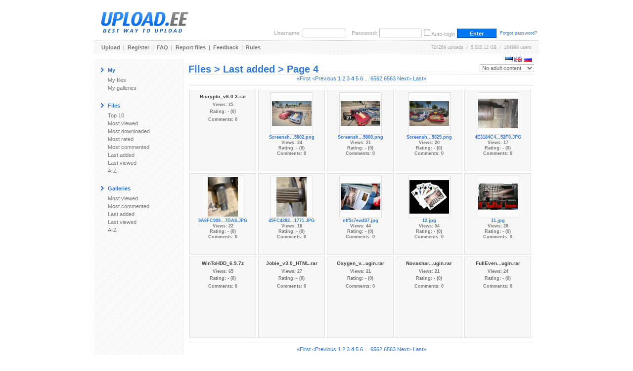

--- FILE ---
content_type: text/html; charset=UTF-8
request_url: https://www.upload.ee/top/lastadded.html?p=3&noadult=1
body_size: 8690
content:
<!DOCTYPE html PUBLIC "-//W3C//DTD XHTML 1.0 Transitional//EN" "http://www.w3.org/TR/xhtml1/DTD/xhtml1-transitional.dtd">
<html xmlns="http://www.w3.org/1999/xhtml" xml:lang="en" lang="en">
<head>
<title>UPLOAD.EE - Files &gt; Last added &gt; Page 4</title>
<meta name="viewport" content="width=1024" />
<base href="https://www.upload.ee/" />
<link href="https://www.upload.ee/static/ubr__style.css" rel="stylesheet" type="text/css" />
<link rel="shortcut icon" href="https://www.upload.ee/favicon.ico" />
<link rel="icon" href="https://www.upload.ee/favicon.ico" />
<meta name="7searchppc" content="w3PeuZcD8s7TpPA8ICFLH4QT3g"/>
<meta http-equiv="Content-Type" content="text/html; charset=utf-8" />
<meta http-equiv="Content-Style-Type" content="text/css" />
<meta http-equiv="pragma" content="no-cache" />
<meta http-equiv="cache-control" content="no-cache" />
<meta http-equiv="expires" content="-1" />
<meta name="description" content="Files &gt; Last added &gt; Page 4.  Upload.ee" />
<meta name="keywords" content="upload, files, download, failid, hosting, galeriid, galleries, video, pilt, image, tasuta upload, upload clipboard, eestimaine upload, piltide upload" />
<script type="text/javascript">var lng='eng';</script>
<script type="text/javascript" src="https://www.upload.ee/js/js__file_upload.js"></script>
<script type="text/javascript">
function bodyonload(){
try{iniFilePage();}catch(Ex){}
}
</script>
</head>
<body>
<table cellpadding="0" cellspacing="0" border="0" width="900" align="center" style="position:relative;z-index:2;">
	<tr>
	<td>

		<table cellpadding="0" cellspacing="0" border="0" width="100%">
			<tr>
			<td colspan="2">

				<table cellpadding="0" cellspacing="0" border="0" width="100%">
					<tr>
					<td valign="middle" align="left">
												<a href="https://www.upload.ee/"><img src="[data-uri]" alt="Upload.ee logo" border="0" width="203" height="71" /></a></td>
					<td valign="bottom" align="right">
			<form action="https://www.upload.ee/login.html" method="post" style="margin:0;padding:0">
				<table cellpadding="0" cellspacing="4" border="0">
					<tr>
					<td class="logindesc">Username:</td>
					<td><input type="text" name="u[username]" class="loginput" /></td>
					<td class="logindesc">&nbsp;&nbsp;&nbsp;Password:</td>
					<td><input type="password" name="u[password]" class="loginput" /></td>
					<td class="logindesc"><input type="checkbox" value="1" name="u[autologin]" id="u_autologin_" /> <label for="u_autologin_">Auto-login</label><input type="hidden" name="u[page]" value="top" /><input type="hidden" name="___nonce" value="35883255_86a92a14045c4c0f9bc48955799a75cca306488a" /></td>
					<td><input type="submit" name="login" value=" Enter " class="submitbutton" style="width:80px;" /></td>
					<td><span class="smalltxt">&nbsp;<a href="https://www.upload.ee/forgotpassword.html">Forgot password?</a></span></td>
					</tr>
				</table>
			</form>
					</td>
					</tr>
				</table>
			</td>
			</tr>
			<tr><td colspan="2" height="1"><div style="height:1px;width:1px;"></div></td></tr>
			<tr><td colspan="2" height="1" class="bdot"><div style="height:1px;width:1px;"></div></td></tr>
			<tr><td colspan="2" height="1"><div style="height:1px;width:1px;"></div></td></tr>
			<tr>
			<td class="headermenu" align="left">
				<table cellpadding="0" cellspacing="0" border="0" width="500">
					<tr>
					<td><a href="https://www.upload.ee/" class="headerlink">Upload</a>&nbsp; | &nbsp;<a href="https://www.upload.ee/register.html" class="headerlink">Register</a>&nbsp; | &nbsp;<a href="https://www.upload.ee/faq.html" class="headerlink">FAQ</a>&nbsp; | &nbsp;<a href="https://www.upload.ee/report.html" class="headerlink">Report files</a>&nbsp; | &nbsp;<a href="https://www.upload.ee/feedback.html" class="headerlink">Feedback</a>&nbsp; | &nbsp;<a href="https://www.upload.ee/rules.html" class="headerlink">Rules</a></td>
					</tr>
				</table>
			</td>
			<td class="headermenu" align="right"><nobr>724269 uploads &nbsp;/&nbsp; 5,020.12 GB &nbsp;/&nbsp; 164998 users</nobr><span style="position:absolute;z-index:10000"><span style="position:absolute;right:0"><br /><br /><form id="langform" name="langform" style="margin:0;padding:0;" action="/top/lastadded.html?p=3&amp;noadult=1" method="post"><input type="hidden" name="_setlng_" value="eng" /><nobr>&nbsp;<a href="javascript:;" onclick="var lf=document.langform;lf['_setlng_'].value='est';lf.submit();return false;" title="Eesti"><img src="[data-uri]" alt="Eesti" border="0" height="11" width="16" /></a>&nbsp;<a href="javascript:;" onclick="var lf=document.langform;lf['_setlng_'].value='eng';lf.submit();return false;" title="English"><img src="[data-uri]" alt="English" border="0" height="11" width="16" /></a>&nbsp;<a href="javascript:;" onclick="var lf=document.langform;lf['_setlng_'].value='rus';lf.submit();return false;" title="&#1056;&#1091;&#1089;&#1089;&#1082;&#1080;&#1081;"><img src="[data-uri]" alt="&#1056;&#1091;&#1089;&#1089;&#1082;&#1080;&#1081;" border="0" height="11" width="16" /></a></nobr></form>
</span></span></td>
			</tr>
			<tr><td colspan="2" height="1"><div style="height:1px;width:1px;"></div></td></tr>
			<tr><td colspan="2" height="1" class="bdotlight"><div style="height:1px;width:1px;"></div></td></tr>
			<tr><td colspan="2" height="10"><div style="height:10px;width:1px;"></div></td></tr>
		</table>

		<table cellpadding="10" cellspacing="0" border="0" width="100%">
			<tr>
			<td bgcolor="#ffffff" width="160" valign="top" class="textbody" style="border-right:1px solid #eee; background-image:url('[data-uri]');">

				<table cellpadding="4" cellspacing="0" border="0">
					<tr>
					<td><img src="[data-uri]" width="6" height="9" alt="&gt;" border="0" /></td><td><span class="title">My</span></td>
					</tr>
				</table>
				<a href="https://www.upload.ee/?page=myfiles" class="menu">My files</a><br />
				<a href="https://www.upload.ee/?page=mygalleries" class="menu">My galleries</a><br /><br />
<table cellpadding="4" cellspacing="0" border="0">
<tr><td><img src="[data-uri]" width="6" height="9" alt="&gt;" border="0" /></td><td><span class="title">Files</span></td></tr></table>
<a href="https://www.upload.ee/top/toprated.html?p=0" class="menu">Top 10</a><br />
<a href="https://www.upload.ee/top/mostviewed.html?p=0" class="menu">Most viewed</a><br />
<a href="https://www.upload.ee/top/mostdownloaded.html?p=0" class="menu">Most downloaded</a><br />
<a href="https://www.upload.ee/top/mostrated.html?p=0" class="menu">Most rated</a><br />
<a href="https://www.upload.ee/top/mostcommented.html?p=0" class="menu">Most commented</a><br />
<a href="https://www.upload.ee/top/lastadded.html?p=0" class="menu">Last added</a><br />
<a href="https://www.upload.ee/top/lastviewed.html?p=0" class="menu">Last viewed</a><br />
<a href="https://www.upload.ee/top/az.html?p=0" class="menu">A-Z</a><br /><br />

<table cellpadding="4" cellspacing="0" border="0">
<tr><td><img src="[data-uri]" width="6" height="9" alt="&gt;" border="0" /></td><td><span class="title">Galleries</span></td></tr></table>
<a href="https://www.upload.ee/topgal/mostviewed.html?p=0" class="menu">Most viewed</a><br />
<a href="https://www.upload.ee/topgal/mostcommented.html?p=0" class="menu">Most commented</a><br />
<a href="https://www.upload.ee/topgal/lastadded.html?p=0" class="menu">Last added</a><br />
<a href="https://www.upload.ee/topgal/lastviewed.html?p=0" class="menu">Last viewed</a><br />
<a href="https://www.upload.ee/topgal/az.html?p=0" class="menu">A-Z</a><br /><br />


			</td>
			<td class="textbody" valign="top">
<h1 class="pageTitle"><b>Files &gt; Last added &gt; Page 4</b>
<select style="float:right" onchange="var url = 'https://www.upload.ee/top/lastadded.html?p=3'; if(this.value != '') url += '&amp;' + this.value + '=1'; document.location.href=url;">
	<option value="showall">All content</option>
	<option value="noadult" selected>No adult content</option>
	<option value="onlyadult">Only adult content</option>
</select>
</h1>
<center>
<span class="nobr">
<a href="https://www.upload.ee/top/lastadded.html?p=0&amp;noadult=1">&laquo;First</a>&nbsp;<a href="https://www.upload.ee/top/lastadded.html?p=2&amp;noadult=1">&lt;Previous</a>&nbsp;<a href="https://www.upload.ee/top/lastadded.html?p=0&amp;noadult=1">1</a>&nbsp;<a href="https://www.upload.ee/top/lastadded.html?p=1&amp;noadult=1">2</a>&nbsp;<a href="https://www.upload.ee/top/lastadded.html?p=2&amp;noadult=1">3</a>&nbsp;<a style="font-weight:bold;" href="https://www.upload.ee/top/lastadded.html?p=3&amp;noadult=1">4</a>&nbsp;<a href="https://www.upload.ee/top/lastadded.html?p=4&amp;noadult=1">5</a>&nbsp;<a href="https://www.upload.ee/top/lastadded.html?p=5&amp;noadult=1">6</a>&nbsp;...
<a href="https://www.upload.ee/top/lastadded.html?p=6561&amp;noadult=1">6562</a>&nbsp;<a href="https://www.upload.ee/top/lastadded.html?p=6562&amp;noadult=1">6563</a>&nbsp;<a href="https://www.upload.ee/top/lastadded.html?p=4&amp;noadult=1">Next&gt;</a>&nbsp;<a href="https://www.upload.ee/top/lastadded.html?p=6562&amp;noadult=1">Last&raquo;</a></span>
</center>
<hr />
<ul class="gallery">
<li>
<a href="https://www.upload.ee/gallery/26016/Scripts.html?vid=18953355" class="fileLink" title="Bicrypto_v6.0.3.rar">Bicrypto_v6.0.3.rar</a>
<br /><b class="smalltxt">Views: 25<br />Rating: - (0)<br />Comments: 0</b>
</li>
<li>
<div class="imageAreaBorder"><div class="imageAreaCont" style="width:80px;height:80px;position:relative"><div class="imageArea">
<a href="https://www.upload.ee/gallery/26467/AK-HC.html?vid=18952736" title="Screenshot_2025-12-31_125802.png"><img src="https://www.upload.ee/thumb/18952736/Screenshot_2025-12-31_125802.png" alt="" border="0" class="galleryIMG" /></a>
</div></div></div><a href="https://www.upload.ee/gallery/26467/AK-HC.html?vid=18952736" title="Screenshot_2025-12-31_125802.png"><b class="smalltxt">Screensh...5802.png</b></a>
<br /><b class="smalltxt">Views: 24<br />Rating: - (0)<br />Comments: 0</b>
</li>
<li>
<div class="imageAreaBorder"><div class="imageAreaCont" style="width:80px;height:80px;position:relative"><div class="imageArea">
<a href="https://www.upload.ee/gallery/26467/AK-HC.html?vid=18952735" title="Screenshot_2025-12-31_125808.png"><img src="https://www.upload.ee/thumb/18952735/Screenshot_2025-12-31_125808.png" alt="" border="0" class="galleryIMG" /></a>
</div></div></div><a href="https://www.upload.ee/gallery/26467/AK-HC.html?vid=18952735" title="Screenshot_2025-12-31_125808.png"><b class="smalltxt">Screensh...5808.png</b></a>
<br /><b class="smalltxt">Views: 21<br />Rating: - (0)<br />Comments: 0</b>
</li>
<li>
<div class="imageAreaBorder"><div class="imageAreaCont" style="width:80px;height:80px;position:relative"><div class="imageArea">
<a href="https://www.upload.ee/gallery/26467/AK-HC.html?vid=18952734" title="Screenshot_2025-12-31_125829.png"><img src="https://www.upload.ee/thumb/18952734/Screenshot_2025-12-31_125829.png" alt="" border="0" class="galleryIMG" /></a>
</div></div></div><a href="https://www.upload.ee/gallery/26467/AK-HC.html?vid=18952734" title="Screenshot_2025-12-31_125829.png"><b class="smalltxt">Screensh...5829.png</b></a>
<br /><b class="smalltxt">Views: 20<br />Rating: - (0)<br />Comments: 0</b>
</li>
<li>
<div class="imageAreaBorder"><div class="imageAreaCont" style="width:80px;height:80px;position:relative"><div class="imageArea">
<a href="https://www.upload.ee/gallery/23472/z3.html?vid=18951922" title="4E3184C4-45B7-4FFD-B648-FBA0F1C952F0.JPG"><img src="https://www.upload.ee/thumb/18951922/4E3184C4-45B7-4FFD-B648-FBA0F1C952F0.JPG" alt="" border="0" class="galleryIMG" /></a>
</div></div></div><a href="https://www.upload.ee/gallery/23472/z3.html?vid=18951922" title="4E3184C4-45B7-4FFD-B648-FBA0F1C952F0.JPG"><b class="smalltxt">4E3184C4...52F0.JPG</b></a>
<br /><b class="smalltxt">Views: 17<br />Rating: - (0)<br />Comments: 0</b>
</li>
<li>
<div class="imageAreaBorder"><div class="imageAreaCont" style="width:80px;height:80px;position:relative"><div class="imageArea">
<a href="https://www.upload.ee/gallery/23472/z3.html?vid=18951920" title="9A6FC909-D954-43F9-8EEF-E9C5AC397DA8.JPG"><img src="https://www.upload.ee/thumb/18951920/9A6FC909-D954-43F9-8EEF-E9C5AC397DA8.JPG" alt="" border="0" class="galleryIMG" /></a>
</div></div></div><a href="https://www.upload.ee/gallery/23472/z3.html?vid=18951920" title="9A6FC909-D954-43F9-8EEF-E9C5AC397DA8.JPG"><b class="smalltxt">9A6FC909...7DA8.JPG</b></a>
<br /><b class="smalltxt">Views: 22<br />Rating: - (0)<br />Comments: 0</b>
</li>
<li>
<div class="imageAreaBorder"><div class="imageAreaCont" style="width:80px;height:80px;position:relative"><div class="imageArea">
<a href="https://www.upload.ee/gallery/23472/z3.html?vid=18951921" title="45FC4282-1C5C-4089-9BA3-320461D61771.JPG"><img src="https://www.upload.ee/thumb/18951921/45FC4282-1C5C-4089-9BA3-320461D61771.JPG" alt="" border="0" class="galleryIMG" /></a>
</div></div></div><a href="https://www.upload.ee/gallery/23472/z3.html?vid=18951921" title="45FC4282-1C5C-4089-9BA3-320461D61771.JPG"><b class="smalltxt">45FC4282...1771.JPG</b></a>
<br /><b class="smalltxt">Views: 18<br />Rating: - (0)<br />Comments: 0</b>
</li>
<li>
<div class="imageAreaBorder"><div class="imageAreaCont" style="width:80px;height:80px;position:relative"><div class="imageArea">
<a href="https://www.upload.ee/gallery/18785/_DICK.html?vid=18951860" title="nff5s7ew497.jpg"><img src="https://www.upload.ee/thumb/18951860/nff5s7ew497.jpg" alt="" border="0" class="galleryIMG" /></a>
</div></div></div><a href="https://www.upload.ee/gallery/18785/_DICK.html?vid=18951860" title="nff5s7ew497.jpg"><b class="smalltxt">nff5s7ew497.jpg</b></a>
<br /><b class="smalltxt">Views: 44<br />Rating: - (0)<br />Comments: 0</b>
</li>
<li>
<div class="imageAreaBorder"><div class="imageAreaCont" style="width:80px;height:80px;position:relative"><div class="imageArea">
<a href="https://www.upload.ee/gallery/18785/_DICK.html?vid=18951859" title="12.jpg"><img src="https://www.upload.ee/thumb/18951859/12.jpg" alt="" border="0" class="galleryIMG" /></a>
</div></div></div><a href="https://www.upload.ee/gallery/18785/_DICK.html?vid=18951859" title="12.jpg"><b class="smalltxt">12.jpg</b></a>
<br /><b class="smalltxt">Views: 54<br />Rating: - (0)<br />Comments: 0</b>
</li>
<li>
<div class="imageAreaBorder"><div class="imageAreaCont" style="width:80px;height:80px;position:relative"><div class="imageArea">
<a href="https://www.upload.ee/gallery/18785/_DICK.html?vid=18951858" title="11.jpg"><img src="https://www.upload.ee/thumb/18951858/11.jpg" alt="" border="0" class="galleryIMG" /></a>
</div></div></div><a href="https://www.upload.ee/gallery/18785/_DICK.html?vid=18951858" title="11.jpg"><b class="smalltxt">11.jpg</b></a>
<br /><b class="smalltxt">Views: 28<br />Rating: - (0)<br />Comments: 0</b>
</li>
<li>
<a href="https://www.upload.ee/gallery/16040/SOFT.html?vid=18951356" class="fileLink" title="WinToHDD_6.9.7z">WinToHDD_6.9.7z</a>
<br /><b class="smalltxt">Views: 65<br />Rating: - (0)<br />Comments: 0</b>
</li>
<li>
<a href="https://www.upload.ee/gallery/26017/HTML.html?vid=18951048" class="fileLink" title="Jobie_v3.0_HTML.rar">Jobie_v3.0_HTML.rar</a>
<br /><b class="smalltxt">Views: 27<br />Rating: - (0)<br />Comments: 0</b>
</li>
<li>
<a href="https://www.upload.ee/gallery/26050/Plugins.html?vid=18950866" class="fileLink" title="Oxygen_v4.9.5_Plugin.rar">Oxygen_v...ugin.rar</a>
<br /><b class="smalltxt">Views: 21<br />Rating: - (0)<br />Comments: 0</b>
</li>
<li>
<a href="https://www.upload.ee/gallery/26050/Plugins.html?vid=18950733" class="fileLink" title="Novashare_v1.6.4_Plugin.rar">Novashar...ugin.rar</a>
<br /><b class="smalltxt">Views: 21<br />Rating: - (0)<br />Comments: 0</b>
</li>
<li>
<a href="https://www.upload.ee/gallery/26050/Plugins.html?vid=18950582" class="fileLink" title="FullEvents_v1.3.2_Plugin.rar">FullEven...ugin.rar</a>
<br /><b class="smalltxt">Views: 24<br />Rating: - (0)<br />Comments: 0</b>
</li>
</ul>
<br clear="all" />
<hr />
<center>
<span class="nobr">
<a href="https://www.upload.ee/top/lastadded.html?p=0&amp;noadult=1">&laquo;First</a>&nbsp;<a href="https://www.upload.ee/top/lastadded.html?p=2&amp;noadult=1">&lt;Previous</a>&nbsp;<a href="https://www.upload.ee/top/lastadded.html?p=0&amp;noadult=1">1</a>&nbsp;<a href="https://www.upload.ee/top/lastadded.html?p=1&amp;noadult=1">2</a>&nbsp;<a href="https://www.upload.ee/top/lastadded.html?p=2&amp;noadult=1">3</a>&nbsp;<a class="bold" href="https://www.upload.ee/top/lastadded.html?p=3&amp;noadult=1">4</a>&nbsp;<a href="https://www.upload.ee/top/lastadded.html?p=4&amp;noadult=1">5</a>&nbsp;<a href="https://www.upload.ee/top/lastadded.html?p=5&amp;noadult=1">6</a>&nbsp;... 
<a href="https://www.upload.ee/top/lastadded.html?p=6561&amp;noadult=1">6562</a>&nbsp;<a href="https://www.upload.ee/top/lastadded.html?p=6562&amp;noadult=1">6563</a>&nbsp;<a href="https://www.upload.ee/top/lastadded.html?p=4&amp;noadult=1">Next&gt;</a>&nbsp;<a href="https://www.upload.ee/top/lastadded.html?p=6562&amp;noadult=1">Last&raquo;</a></span>
</center>
			</td>
			</tr>
		</table>
	</td>
	</tr>
	<tr><td height="10"><div style="height:10px;width:1px;"></div></td></tr>
	<tr><td height="1" class="bdot"><div style="height:1px;width:1px;"></div></td></tr>
	<tr><td height="8"><div style="height:8px;width:1px;"></div></td></tr>
	<tr><td align="left">
	<div style="padding-left:280px"><table cellpadding="0" cellspacing="0" border="0">
	<tr>
		<td valign="middle" class="lightblue bold">NB! Upload.ee is not responsible for files uploaded here!</td>
	</tr>
	<tr>
	<td valign="middle" class="bold">BTC: 123uBQYMYnXv4Zwg6gSXV1NfRh2A9j5YmZ</td>
	</tr>
	</table></div>
	</td></tr>
</table>
<center style="position:relative;z-index:2;"></center>


<!-- Global site tag (gtag.js) - Google Analytics -->
<script async src="https://www.googletagmanager.com/gtag/js?id=UA-6703115-1"></script>
<script>
  window.dataLayer = window.dataLayer || [];
  function gtag(){ dataLayer.push(arguments); }
  gtag('js', new Date());

  gtag('config', 'UA-6703115-1');
</script>

<script data-ad-client="ca-pub-5364884771898146" async src="https://pagead2.googlesyndication.com/pagead/js/adsbygoogle.js"></script>
</body>
<!-- Bidvertiser2091084 -->
<!-- Bidvetiser account 1752726 -->
</html>
<!-- gentime=0.17243 (i=0.00019, errm=0.000011, sess=0.000005, lm=0.000030, mysql=0.000009, lu=0.000032, smi=0.000081, m=0.171819, smd=0.000422, curmem=705824(2097152) peakmem=738536(2097152) 	(mysql: queries:3	 time_spent_total:0.17168403	 sel_rows_total:31	 aff_rows_total:31	 queries: not available, set debug to true to see more data) (lm: invokes=91, total=0.000031)-->

--- FILE ---
content_type: text/html; charset=utf-8
request_url: https://www.google.com/recaptcha/api2/aframe
body_size: 268
content:
<!DOCTYPE HTML><html><head><meta http-equiv="content-type" content="text/html; charset=UTF-8"></head><body><script nonce="0HGbX5TeRSDW5siNQsKTxw">/** Anti-fraud and anti-abuse applications only. See google.com/recaptcha */ try{var clients={'sodar':'https://pagead2.googlesyndication.com/pagead/sodar?'};window.addEventListener("message",function(a){try{if(a.source===window.parent){var b=JSON.parse(a.data);var c=clients[b['id']];if(c){var d=document.createElement('img');d.src=c+b['params']+'&rc='+(localStorage.getItem("rc::a")?sessionStorage.getItem("rc::b"):"");window.document.body.appendChild(d);sessionStorage.setItem("rc::e",parseInt(sessionStorage.getItem("rc::e")||0)+1);localStorage.setItem("rc::h",'1767819248244');}}}catch(b){}});window.parent.postMessage("_grecaptcha_ready", "*");}catch(b){}</script></body></html>